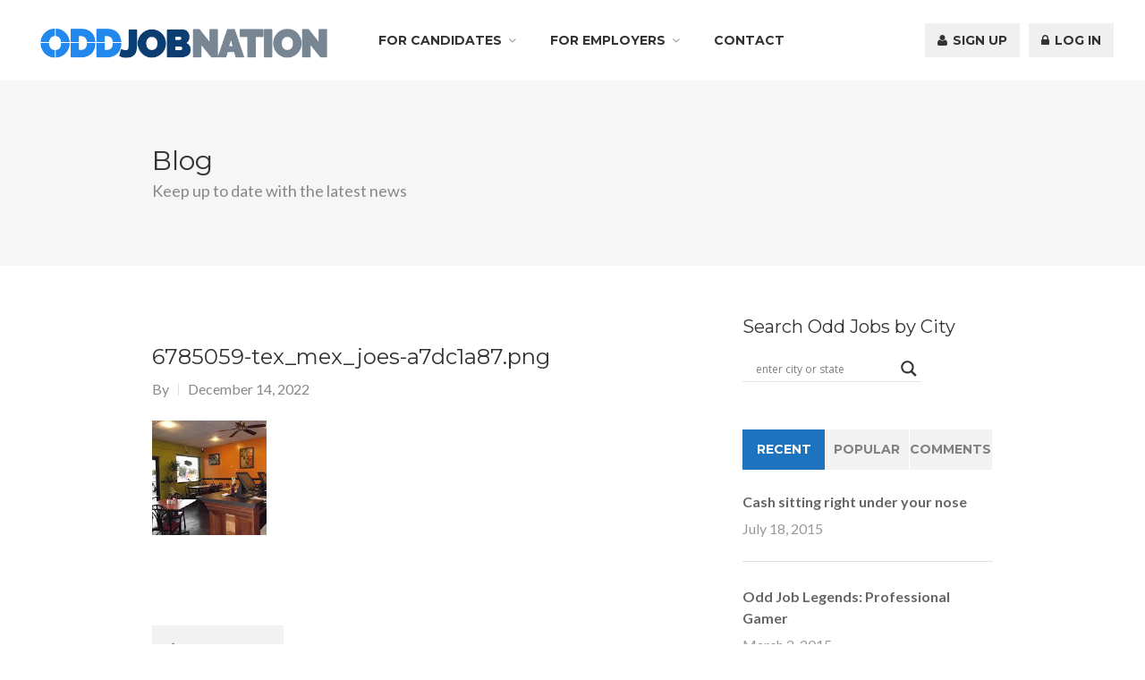

--- FILE ---
content_type: text/html; charset=utf-8
request_url: https://www.google.com/recaptcha/api2/aframe
body_size: 258
content:
<!DOCTYPE HTML><html><head><meta http-equiv="content-type" content="text/html; charset=UTF-8"></head><body><script nonce="Bopm6O2Y1d45tcUGRg_kFA">/** Anti-fraud and anti-abuse applications only. See google.com/recaptcha */ try{var clients={'sodar':'https://pagead2.googlesyndication.com/pagead/sodar?'};window.addEventListener("message",function(a){try{if(a.source===window.parent){var b=JSON.parse(a.data);var c=clients[b['id']];if(c){var d=document.createElement('img');d.src=c+b['params']+'&rc='+(localStorage.getItem("rc::a")?sessionStorage.getItem("rc::b"):"");window.document.body.appendChild(d);sessionStorage.setItem("rc::e",parseInt(sessionStorage.getItem("rc::e")||0)+1);localStorage.setItem("rc::h",'1768959750651');}}}catch(b){}});window.parent.postMessage("_grecaptcha_ready", "*");}catch(b){}</script></body></html>

--- FILE ---
content_type: application/javascript
request_url: https://www.oddjobnation.com/wp-content/themes/workscout/js/jquery.gmaps.min.js?ver=20150705
body_size: 1267
content:
/**
 * jQuery gMap - Google Maps API V3
 *
 * @license MIT License; http://www.opensource.org/licenses/mit-license.php
 * @url		http://github.com/marioestrada/jQuery-gMap
 * @author	Mario Estrada <me@mario.ec> based on original plugin by Cedric Kastner <cedric@nur-text.de>
 * @version	2.1.4
 */

(function($){$.fn.gMap=function(options,methods_options){switch(options){case"addMarker":return $(this).trigger("gMap.addMarker",[methods_options.latitude,methods_options.longitude,methods_options.content,methods_options.icon,methods_options.popup]);case"centerAt":return $(this).trigger("gMap.centerAt",[methods_options.latitude,methods_options.longitude,methods_options.zoom]);case"clearMarkers":return $(this).trigger("gMap.clearMarkers")}var opts=$.extend({},$.fn.gMap.defaults,options);return this.each(function(){var $gmap=new google.maps.Map(this);$(this).data("gMap.reference",$gmap);var $geocoder=new google.maps.Geocoder;if(opts.address){$geocoder.geocode({address:opts.address},function(gresult,status){if(gresult&&gresult.length)$gmap.setCenter(gresult[0].geometry.location)})}else{if(opts.latitude&&opts.longitude){$gmap.setCenter(new google.maps.LatLng(opts.latitude,opts.longitude))}else{if($.isArray(opts.markers)&&opts.markers.length>0){if(opts.markers[0].address){$geocoder.geocode({address:opts.markers[0].address},function(gresult,status){if(gresult&&gresult.length>0)$gmap.setCenter(gresult[0].geometry.location)})}else{$gmap.setCenter(new google.maps.LatLng(opts.markers[0].latitude,opts.markers[0].longitude))}}else{$gmap.setCenter(new google.maps.LatLng(34.885931,9.84375))}}}$gmap.setZoom(opts.zoom);$gmap.setMapTypeId(google.maps.MapTypeId[opts.maptype]);var map_options={scrollwheel:opts.scrollwheel,disableDoubleClickZoom:!opts.doubleclickzoom};if(opts.controls===false){$.extend(map_options,{disableDefaultUI:true})}else if(opts.controls.length!=0){$.extend(map_options,opts.controls,{disableDefaultUI:true})}$gmap.setOptions(map_options);var gicon=new google.maps.Marker;marker_icon=new google.maps.MarkerImage(opts.icon.image);marker_icon.size=new google.maps.Size(opts.icon.iconsize[0],opts.icon.iconsize[1]);marker_icon.anchor=new google.maps.Point(opts.icon.iconanchor[0],opts.icon.iconanchor[1]);gicon.setIcon(marker_icon);if(opts.icon.shadow){marker_shadow=new google.maps.MarkerImage(opts.icon.shadow);marker_shadow.size=new google.maps.Size(opts.icon.shadowsize[0],opts.icon.shadowsize[1]);marker_shadow.anchor=new google.maps.Point(opts.icon.shadowanchor[0],opts.icon.shadowanchor[1]);gicon.setShadow(marker_shadow)}$(this).bind("gMap.centerAt",function(e,latitude,longitude,zoom){if(zoom)$gmap.setZoom(zoom);$gmap.panTo(new google.maps.LatLng(parseFloat(latitude),parseFloat(longitude)))});var overlays=[];$(this).bind("gMap.clearMarkers",function(){while(overlays[0]){overlays.pop().setMap(null)}});var last_infowindow;$(this).bind("gMap.addMarker",function(e,latitude,longitude,content,icon,popup){var glatlng=new google.maps.LatLng(parseFloat(latitude),parseFloat(longitude));var gmarker=new google.maps.Marker({position:glatlng});if(icon){marker_icon=new google.maps.MarkerImage(icon.image);marker_icon.size=new google.maps.Size(icon.iconsize[0],icon.iconsize[1]);marker_icon.anchor=new google.maps.Point(icon.iconanchor[0],icon.iconanchor[1]);gmarker.setIcon(marker_icon);if(icon.shadow){marker_shadow=new google.maps.MarkerImage(icon.shadow);marker_shadow.size=new google.maps.Size(icon.shadowsize[0],icon.shadowsize[1]);marker_shadow.anchor=new google.maps.Point(icon.shadowanchor[0],icon.shadowanchor[1]);gicon.setShadow(marker_shadow)}}else{gmarker.setIcon(gicon.getIcon());gmarker.setShadow(gicon.getShadow())}if(content){if(content=="_latlng")content=latitude+", "+longitude;var infowindow=new google.maps.InfoWindow({content:opts.html_prepend+content+opts.html_append});google.maps.event.addListener(gmarker,"click",function(){last_infowindow&&last_infowindow.close();infowindow.open($gmap,gmarker);last_infowindow=infowindow});if(popup){google.maps.event.addListenerOnce($gmap,"tilesloaded",function(){infowindow.open($gmap,gmarker)})}}gmarker.setMap($gmap);overlays.push(gmarker)});for(var j=0;j<opts.markers.length;j++){marker=opts.markers[j];if(marker.address){if(marker.html=="_address")marker.html=marker.address;var $this=this;$geocoder.geocode({address:marker.address},function(marker,$this){return function(gresult,status){if(gresult&&gresult.length>0){$($this).trigger("gMap.addMarker",[gresult[0].geometry.location.lat(),gresult[0].geometry.location.lng(),marker.html,marker.icon,marker.popup])}}}(marker,$this))}else{$(this).trigger("gMap.addMarker",[marker.latitude,marker.longitude,marker.html,marker.icon,marker.popup])}}})};$.fn.gMap.defaults={address:"",latitude:0,longitude:0,zoom:1,markers:[],controls:[],scrollwheel:false,doubleclickzoom:true,maptype:"ROADMAP",html_prepend:'<div class="gmap_marker">',html_append:"</div>",icon:{image:"http://www.google.com/mapfiles/marker.png",shadow:"http://www.google.com/mapfiles/shadow50.png",iconsize:[20,34],shadowsize:[37,34],iconanchor:[9,34],shadowanchor:[6,34]}}})(jQuery);